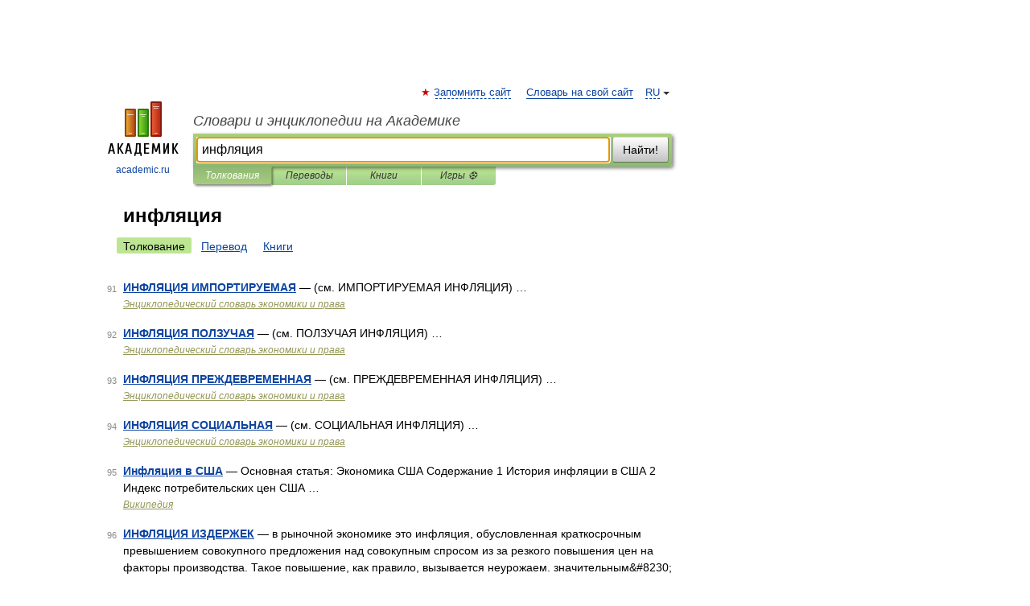

--- FILE ---
content_type: application/javascript; charset=utf-8
request_url: https://fundingchoicesmessages.google.com/f/AGSKWxXqIVN0XcnK5FbaibGd8zevzao006QykMblqpXxrFYR45UEH-vojNDq-tQKriRDQQlfg30H1Mfu41RAzMcmNuDlTsIxVqZ6wZBP1ScE7AfXSxNZxnHGFvKDVwjO52X06zsWOiBNIst3uUXFak6MwZBJbaQfC2rA0YZvhE1SQL2nAeHsQOUT3HhIlLxp/_/deliver.jphp?/railads./customad.-load-ads.-advertising/vast/
body_size: -1292
content:
window['4429d014-e42a-44ac-a1fb-60c14e148bed'] = true;